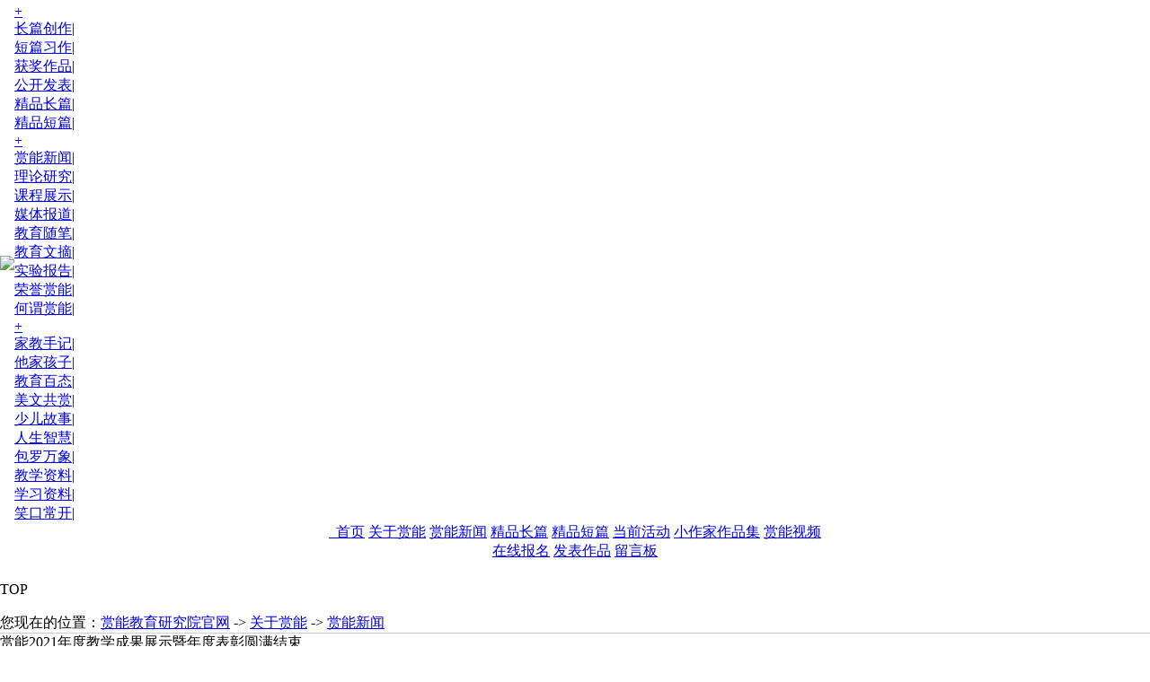

--- FILE ---
content_type: text/html; charset=utf-8
request_url: http://snwlh.com/bencandy.php?fid=112&id=499578
body_size: 12998
content:
<!DOCTYPE html PUBLIC "-//W3C//DTD XHTML 1.0 Transitional//EN" "http://www.w3.org/TR/xhtml1/DTD/xhtml1-transitional.dtd">

<html xmlns="http://www.w3.org/1999/xhtml">

<!--
-->

<head>

<title>赏能2021年度教学成果展示暨年度表彰圆满结束 - 赏能新闻 - 赏能教育研究院官网</title>

<link rel="stylesheet" type="text/css" href="http://snwlh.com/images/v7/cms.css">

<link rel="stylesheet" type="text/css" href="http://snwlh.com/images/school/style.css">

<meta http-equiv="Content-Type" content="text/html; charset=utf8">

<meta name="keywords" content="表彰 展示 ">

<meta name="description" content="2021年12月25/26日，注定是难忘的两天，赏能小作家们用实力为过去的努力画上了圆满的一笔。这一天，我们沉浸诗海，挑战演讲，大展辩才，在知识的海洋中畅游！  2021年转眼就要过去，回首这一年，我们在赏能这个大家庭里相聚成长。小作家们会记得演讲时加速的心跳；记..">

</head>

<SCRIPT LANGUAGE="JavaScript">

//屏蔽可忽略的js脚本错误

function killErr(){

	return true;

}

window.onerror=killErr;

</SCRIPT>

<!--

-->

<SCRIPT LANGUAGE="JavaScript" src="http://snwlh.com/images/default/inc.js"></SCRIPT>

<SCRIPT LANGUAGE="JavaScript" src="http://snwlh.com/images/default/default.js"></SCRIPT>

<SCRIPT LANGUAGE="JavaScript" src="http://snwlh.com/images/default/swfobject.js"></SCRIPT>



<body bgcolor="#FFFFFF" text="#000000" leftmargin="0" topmargin="0">

<SCRIPT LANGUAGE="JavaScript">

<!--//目的是为了做风格方便

document.write('<div style="clear:both;"></div><div class="wrap">');

//-->

</SCRIPT>

<center>

    <div id = "Main">

        <div id = "head">

            <div id = "head_0" >

								<table id="my_loginn" width="100%" border="0" cellspacing="0" cellpadding="0">

								  <tr>

								    <td width="100%" style="padding-left:20px;padding-bottom:4px;line-height:2px;" align="left">

								    <script language="JavaScript" src="http://snwlh.com/do/hack.php?hack=login&job=js&styletype=0"></SCRIPT>			

									<div id="my_time" style ="display:none;">

								    <script language="JavaScript"> 

        						       <!---

        								today=new Date();

        								var today_year = (today.getYear() < 1900) ? (1900 + today.getYear()) : today.getYear();

        								var hours = today.getHours();

        								var minutes = today.getMinutes();

        								var seconds = today.getSeconds();

        								var timeValue = ((hours >24) ? hours -12 :hours); 

        								timeValue += ((minutes < 10) ? ":0" : ":") + minutes;

        								function initArray(){

        								this.length=initArray.arguments.length

        								for(var i=0;i<this.length;i++)

        								this[i+1]=initArray.arguments[i]  }

        								var d=new initArray("星期日","星期一","星期二","星期三","星期四","星期五","星期六"); 

        								document.write(today_year,"年",today.getMonth()+1,"月",today.getDate(),"日",d[today.getDay()+1]," ",timeValue);  

        								//-->

        								</script>

        								&nbsp;&nbsp;&nbsp;&nbsp;											

									</div>

									</td>

								  </tr>

								</table>

            </div>

            <div>

				    <table width="100%" cellpadding="0px" cellspacing="0px"  id = "guide_m_proxy">

				    <tr><td width="329px">

				    <a href = "http://snwlh.com/index.php"> <img src= "http://snwlh.com/images/school/logo.gif"> </img></a></td>

										<td width="100%"><div id="guide_m">



<!--

-->

            <div class="guid_bar" ><div class = "guid_img"> <a href="http://snwlh.com/list.php?fid=113" target="" style="color:;"  alt = "学生作品主页">+</a> </div><div class = "guid_word" width = "100%"><div width = " 100%" style="clear:left;"><div class="submenu"><a href="http://snwlh.com/list.php?fid=136" >长篇创作</a>|</div><div class="submenu"><a href="http://snwlh.com/list.php?fid=137" >短篇习作</a>|</div><div class="submenu"><a href="http://snwlh.com/list.php?fid=138" >获奖作品</a>|</div><div class="submenu"><a href="http://snwlh.com/list.php?fid=139" >公开发表</a>|</div><div class="submenu"><a href="http://www.snwlh.com/do/showsp.php?fid=4&id=24" >精品长篇</a>|</div><div class="submenu"><a href="http://www.snwlh.com/do/showsp.php?fid=6&id=17" >精品短篇</a>|</div></div></div></div><div class="guid_bar" ><div class = "guid_img"> <a href="http://snwlh.com/list.php?fid=111" target="" style="color:;"  alt = "关于赏能主页">+</a> </div><div class = "guid_word" width = "100%"><div width = " 100%" style="clear:left;"><div class="submenu"><a href="http://snwlh.com/list.php?fid=112" >赏能新闻</a>|</div><div class="submenu"><a href="http://snwlh.com/list.php?fid=127" >理论研究</a>|</div><div class="submenu"><a href="http://snwlh.com/list.php?fid=129" >课程展示</a>|</div><div class="submenu"><a href="http://snwlh.com/list.php?fid=128" >媒体报道</a>|</div><div class="submenu"><a href="http://snwlh.com/list.php?fid=130" >教育随笔</a>|</div><div class="submenu"><a href="http://snwlh.com/list.php?fid=131" >教育文摘</a>|</div><div class="submenu"><a href="http://snwlh.com/list.php?fid=133" >实验报告</a>|</div><div class="submenu"><a href="http://www.snwlh.com/list.php?fid=126" >荣誉赏能</a>|</div><div class="submenu"><a href="http://www.snwlh.com/do/showsp.php?fid=4&id=23" >何谓赏能</a>|</div></div></div></div><div class="guid_bar" ><div class = "guid_img"> <a href="http://snwlh.com/list.php?fid=119" target="" style="color:;"  alt = "综合视角主页">+</a> </div><div class = "guid_word" width = "100%"><div width = " 100%" style="clear:left;"><div class="submenu"><a href="http://snwlh.com/list.php?fid=141" >家教手记</a>|</div><div class="submenu"><a href="http://snwlh.com/list.php?fid=156" >他家孩子</a>|</div><div class="submenu"><a href="http://snwlh.com/list.php?fid=142" >教育百态</a>|</div><div class="submenu"><a href="http://snwlh.com/list.php?fid=143" >美文共赏</a>|</div><div class="submenu"><a href="http://snwlh.com/list.php?fid=145" >少儿故事</a>|</div><div class="submenu"><a href="http://snwlh.com/list.php?fid=146" >人生智慧</a>|</div><div class="submenu"><a href="http://snwlh.com/list.php?fid=147" >包罗万象</a>|</div><div class="submenu"><a href="http://snwlh.com/list.php?fid=148" >教学资料</a>|</div><div class="submenu"><a href="http://snwlh.com/list.php?fid=149" >学习资料</a>|</div><div class="submenu"><a href="http://snwlh.com/list.php?fid=144" >笑口常开</a>|</div></div></div></div>

            </div>

            </td></tr></table>

            </div>  

            

            <div id = "menu20150527">

                <div id="menupart1">

                	<a target = "_blank" href="http://snwlh.com/index.php">&nbsp;&nbsp;首页</a>

                	<a  target = "_blank" href="http://snwlh.com/list.php?fid=111">关于赏能</a> 

                	<a  target = "_blank" href="http://snwlh.com/list.php?fid=112">赏能新闻</a>

                    <a  target = "_blank" href="http://snwlh.com/list.php?fid=136&index_levels=1">精品长篇</a>

                    <a  target = "_blank" href="http://snwlh.com/list.php?fid=137&index_levels=1">精品短篇</a>

                    <a  target = "_blank" href="http://snwlh.com/do/showsp.php?id=28">当前活动</a>

                    <a  target = "_blank" href="http://snwlh.com/do/showsp.php?id=30">小作家作品集</a>

                    <a  target = "_blank" href="http://snwlh.com/do/showsp.php?id=35">赏能视频</a></div>

                <div id="menupart2">

                	<a  target = "_blank" href="http://snwlh.com/baoming.htm">在线报名</a>

                	<a  target = "_blank" href="http://snwlh.com/member/index.php?main=post.php?job=postnew">发表作品</a>

                    <a  target = "_blank" href="http://snwlh.com/guestbook/">留言板</a></div>

            </div>          

        </div>	

<!--

-->

<!--

--><!--
--> 
<table width="100%" border="0" cellspacing="0" cellpadding="0">
  <tr> 
    <td style="padding-top:4px;"></td>
  </tr>
</table>
<div class="MainTable MainDivTable">
  <div class="Main"> 
      <table width="100%" border="0" cellspacing="0" cellpadding="0" align="center" class="dragTable" id="view_article">
        <tr> 
          <td class="head"> 
            <h3 class="L"></h3>
            <span class="TAG"><a editurl='http://snwlh.com/do/job.php?job=bencandy&fid=112&id=499578&act=do'>TOP</a></span> 
            <h3 class="R"></h3>
          </td>
        </tr>
        <tr> 
          <td class="middle"> 
                    								<div style="width:100%;text-align:left;border-bottom:1px solid #cccccc;">
								 您现在的位置：<a href="http://snwlh.com/">赏能教育研究院官网</a>  -&gt; <a  href='list.php?fid=111' class='guide_menu'>关于赏能</a> -&gt; <a  href='list.php?fid=112' class='guide_menu'>赏能新闻</a> 
								</div>


            <div class="main_title">赏能2021年度教学成果展示暨年度表彰圆满结束</div>            
            <div class="fit_title"> <img src='http://snwlh.com/images/school/good_ico.gif' border=0><img src='http://snwlh.com/images/school/jian_ico.gif' border=0><img src='http://snwlh.com/images/school/fa_ico.gif' border=0></div>
            <div class="top_about"><a editurl='http://snwlh.com/do/job.php?job=bencandy&fid=112&id=499578&&type=&act=do'>2021-12-26 17:40:13</a>               	
              来源:<a href="" target="_blank"></a> 
              作者:教学部 【<a 
            href="javascript:doZoom(18)">大</a> <a 
            href="javascript:doZoom(14)">中</a> <a 
            href="javascript:doZoom(12)">小</a>】 浏览:<font id="hits">3929</font>次 
              评论:<font id="commnetsnum">2</font>条 
              
              </div>              	
            <table class="content" width="100%" cellspacing="0" cellpadding="0" style='TABLE-LAYOUT: fixed;WORD-WRAP: break-word' align="center">
              <tr> 
                <td align="left" class="content_word" id="read_tpc"><font id="zoom" face="宋体"><span id="post1">
                  <div style="float:left;"></div>
                  <p class="MsoNormal" style="text-indent:2em;">
	<span style="font-size:16px;">2021年12月25/26日，注定是难忘的两天，赏能小作家们用实力为过去的努力画上了圆满的一笔。这一天，我们沉浸诗海，挑战演讲，大展辩才，在知识的海洋中畅游！</span> 
</p>
<p class="MsoNormal" align="justify" style="text-align:justify;">
	<span style="font-size:16px;">&nbsp; 2021年转眼就要过去，回首这一年，我们在赏能这个大家庭里相聚成长。小作家们会记得演讲时加速的心跳；记得创作时笔尖在纸面舞蹈的声音，也记得一起交流作品时灵感的碰撞；还记得挑战古诗文后在群里接龙时的成就感，也会记得街头售书时的彼此支持。</span> 
</p>
<p class="MsoNormal" align="justify" style="text-align:justify;">
	<span style="font-size:16px;">&nbsp; 经过又一年的耕耘，相信每位小作家都有许多收获。活动现场我们</span><span style="font-size:16px;">对2021年度最优秀的赏能小作家们进行表彰，也期待2022年每位小作家能继续自我突破。</span> 
</p>
<p class="MsoNormal" align="justify" style="text-align:center;">
	<span style="font-size:16px;"><img src="http://snwlh.com/upload_files/other/image/20211226/20211226212528_43299.jpg" alt="" /><br />
</span> 
</p>
<p class="MsoNormal" align="justify" style="text-align:center;">
	<span style="font-size:16px;"><img src="http://snwlh.com/upload_files/other/image/20211226/20211226213328_67867.jpg" alt="" /><br />
</span> 
</p>
<p class="MsoNormal" align="justify" style="text-align:center;">
	<span style="font-size:12px;">周六上午诗词专场中高级班小作家和初级班小作家合影</span> 
</p>
<p class="MsoNormal" align="justify" style="text-align:center;">
	<span style="font-size:12px;"><br />
</span> 
</p>
<p class="MsoNormal" align="justify" style="margin-left:0pt;text-align:justify;">
	<span style="font-size:16px;">&nbsp; 活动共分三场，周六上午为<strong>诗词专场</strong>，周六下午为演讲专场，周日上午为思辨专场。</span> 
</p>
<p class="MsoNormal" align="justify" style="text-align:justify;">
	<span style="font-size:16px;">&nbsp; 第一个令是颜色 ，第二个令是山，第三个令是风 。最后，通过挑战圆周率中的数字来进行总令主的角逐，最终，朱洪恺胜出！</span> 
</p>
<p class="MsoNormal" align="justify" style="text-align:justify;">
	<span style="font-size:16px;">诗词场，古诗接龙中产生了“龙王”，古诗点背中产生了诗仙。</span> 
</p>
<p class="MsoNormal">
	颁奖过后，精彩的抽奖环节可是少不了的。有人竟连续两次被抽中。太幸运了！
</p>
<p class="MsoNormal">
	<br />
</p>
<p class="MsoNormal" style="text-align:center;">
	<img src="http://snwlh.com/upload_files/other/image/20211226/20211226212307_87299.jpg" alt="" /> 
</p>
<p class="MsoNormal" style="text-align:center;">
	周<span style="font-size:14px;">六上午第一批幸运儿</span> 
</p>
<p class="MsoNormal" style="text-align:center;">
	<span style="font-size:14px;"><br />
</span> 
</p>
<p class="MsoNormal" style="text-align:center;">
	<img src="/upload_files/other/image/20211226/20211226180140_50819.jpg" alt="" /> 
</p>
<p class="MsoNormal" style="text-align:center;">
	<span style="font-size:14px;">周日上午第一轮幸运儿，有位抽奖嘉宾竟抽到了自己</span> 
</p>
<p class="MsoNormal">
	<br />
</p>
<p class="MsoNormal" style="margin-left:24pt;">
	<span style="font-size:16px;">&nbsp; 周六下午<strong>演讲专场</strong>分即兴演讲、主题演讲和竞选演讲。在演讲开展前，志愿者总负责张欣雨已将所有抽奖奖品 获奖者奖品准备妥当，就等着演讲者上场了。</span> 
</p>
<p class="MsoNormal" style="text-align:center;margin-left:24pt;">
	<span style="font-size:16px;"><img src="/upload_files/other/image/20211226/20211226213430_56347.jpg" alt="" /><br />
</span> 
</p>
<p class="MsoNormal" style="margin-left:24pt;">
	<span style="font-size:16px;">&nbsp; 即兴演讲中，胜出的是《皮皮鲁和哈里波特》，演讲者丁海峰，主题演讲中，《追梦》获得最高票，演讲者蔡攸同还为有梦想的大小朋友送去了绘本，竞选演讲中，得票最高的是《我要竞选文艺委》，陈泓宇用街舞收获收获不少掌声。</span> 
</p>
<p class="MsoNormal" style="margin-left:24pt;">
	<img src="/upload_files/other/image/20211226/20211226211923_36301.jpg" alt="" /> 
</p>
<p class="MsoNormal" style="text-align:center;margin-left:24pt;">
	<span style="font-size:12px;">演讲者和急智主持人挑战者</span> 
</p>
<p class="MsoNormal" style="text-align:center;margin-left:24pt;">
	<span style="font-size:12px;"><br />
</span> 
</p>
<p class="MsoNormal" style="text-align:center;margin-left:24pt;">
	<span style="font-size:12px;"><br />
</span> 
</p>
<p class="MsoNormal" style="margin-left:24pt;">
	<img src="/upload_files/other/image/20211226/20211226212054_58092.jpg" alt="" /> 
</p>
<p class="MsoNormal" style="text-align:center;margin-left:24pt;">
	小作家们勇敢自信的背后，是因为背后有勇气十足的妈妈们，一起接受即兴演讲
</p>
<p class="MsoNormal" style="text-align:center;margin-left:24pt;">
	<img src="/upload_files/other/image/20211226/20211226220013_83519.jpg" alt="" /> 
</p>
<p class="MsoNormal" style="text-align:center;margin-left:24pt;">
	每位演讲者演讲题目和得票
</p>
<p class="MsoNormal" style="text-align:center;margin-left:24pt;">
	<img src="http://snwlh.com/upload_files/other/image/20211226/20211226213537_33658.jpg" alt="" /> 
</p>
<p class="MsoNormal" style="text-align:center;margin-left:24pt;">
	<br />
</p>
<p class="MsoNormal" style="text-align:center;margin-left:24pt;">
	两位连续参加诗词场和演讲场的妈妈们点评上下午小作家们的表现
</p>
<p class="MsoNormal" style="margin-left:24pt;">
	<span style="font-size:16px;">&nbsp; 周日上午，<strong>思辨专场</strong>。一场考验逻辑思辨的现场辩论和考验小作家们综合积累的一站到底拉开序幕。</span> 
</p>
<p class="MsoNormal" style="margin-left:24pt;">
	<span style="font-size:16px;">&nbsp; 辩题：顺境/逆境更易于成才</span><br />
<span style="font-size:16px;">正方辩手：樊伊宁 吴俊辉&nbsp; 程煜琦&nbsp; 陆亚泽（队长）</span><br />
<span style="font-size:16px;">反方辩手：招博航 朱洪恺&nbsp;&nbsp;葛天艺 &nbsp;蒋明轩（队长）</span> 
</p>
<p class="MsoNormal" style="margin-left:24pt;">
	<span style="font-size:16px;">&nbsp; 双方实力相当，每位辩手各有特色，自信发言，现场应变能力强，做到了随时反驳，让台下听众感受到了辩论的魅力。经过一轮激烈交锋后，反方获胜，最佳辩手为反方辩手。正方辩手在自由辩论阶段团队配合紧密，体现了很好的团队意识。反方有理有据，一一反驳。总体而言，这场辩论体现了优秀小作家们沉稳自信，博学善思的深厚根基。</span> 
</p>
<p class="MsoNormal" style="text-align:center;margin-left:24pt;">
	<img src="/upload_files/other/image/20211226/20211226175912_72832.jpg" alt="" /> 
</p>
<p class="MsoNormal" style="margin-left:24pt;">
	<span style="font-size:16px;">&nbsp;&nbsp;</span> 
</p>
<p class="MsoNormal" style="text-align:center;margin-left:24pt;">
	<br />
</p>
<p class="MsoNormal" style="text-align:center;margin-left:24pt;">
	<span style="font-size:16px;"><img src="/upload_files/other/image/20211226/20211226180052_66421.jpg" alt="" /><br />
</span> 
</p>
<p class="MsoNormal" style="text-align:center;margin-left:24pt;">
	<span style="font-size:10px;">最佳辩手葛天艺为正方辩手送去橘子润润嘴</span> 
</p>
<p class="MsoNormal" style="text-align:center;margin-left:24pt;">
	<span style="font-size:16px;"><img src="/upload_files/other/image/20211226/20211226214428_19765.jpg" alt="" /><br />
</span> 
</p>
<p class="MsoNormal" style="text-align:center;margin-left:24pt;">
	<span style="font-size:10px;">整个会场沉浸在辩手们的热烈辩论中</span> 
</p>
<p class="MsoNormal" style="margin-left:24pt;">
	<span style="font-size:16px;">&nbsp; 下面附上2021年度优秀小作家获奖名单，期待2022年有人继续上榜！</span> 
</p>
<p class="MsoNormal" style="margin-left:24pt;">
	<br />
</p>
<p class="MsoNormal" style="margin-left:24pt;text-indent:2em;">
	<br />
</p>
<p class="MsoNormal" style="margin-left:24pt;text-indent:2em;">
	<img src="/upload_files/other/image/20211226/20211226174852_26923.jpg" alt="" /> 
</p>
<p class="MsoNormal" style="margin-left:24pt;text-indent:2em;">
	<img src="/upload_files/other/image/20211226/20211226211702_52982.jpg" alt="" /> 
</p>
<p class="MsoNormal" style="text-align:center;margin-left:24pt;text-indent:2em;">
	两位大天使荣获《孟子》一书
</p>
<p class="MsoNormal" style="text-align:center;text-indent:2em;">
	<img src="/upload_files/other/image/20211226/20211226211840_15966.jpg" alt="" /> 
</p>
<p class="MsoNormal" style="text-align:center;text-indent:2em;">
	<span style="font-size:10px;">有爱的一家三口，妈妈为周六上午60位小作家每人做了一个纸杯蛋糕</span>
</p>
<p class="MsoNormal" style="margin-left:24pt;">
	<span style="font-size:16px;"><img src="http://snwlh.com/upload_files/other/image/20211226/20211226180412_13079.jpg" alt="" /></span> 
</p>
<p class="MsoNormal" style="margin-left:24pt;text-align:center;">
	<span style="font-size:16px;"><span style="font-size:9px;">热情的爸妈们为小娃们记录精彩</span></span> 
</p>
<p class="MsoNormal" style="text-align:left;margin-left:24pt;">
	<span style="font-size:16px;"><span style="font-size:9px;"><span style="font-size:16px;">&nbsp; &nbsp;三场展示，各有侧重，不论是诗词积累还是演讲表达，亦或思辨才能，都是赏能常规课堂的缩影，每位小作家都有各自擅长，台上的小作家展示时，台下志愿者们统筹规划，有人服务两场活动，有人服务三场，在此，一并感谢所有志愿者们付出的辛勤劳动，感谢每场活动中为小作家们拍摄照片和视频的爸妈们！</span><br />
</span></span>
</p>
<p class="MsoNormal" style="text-align:left;margin-left:24pt;">
	<span style="font-size:16px;"><span style="font-size:9px;"><br />
</span></span>
</p>
<br />
<p>
	<br />
</p>
<p class="MsoNormal" style="text-align:center;text-indent:2em;">
	<span style="font-size:10px;"><br />
</span> 
</p></span></font></td>
              </tr>
            </table>
            <!--//投票-->
            <table width="98%" border="0" cellspacing="0" cellpadding="0" style='TABLE-LAYOUT: fixed;WORD-WRAP: break-word;' align="center">
              <tr> 
                <td colspan="2" align="center">
                  
				  
				  
                    <table width="74" border="0" cellspacing="0" cellpadding="0" height="71" class="Digg">
					<tr> 
                      <td class="left"></td>
                      <td valign="top" class="center"> 
                        <div class="number" id="DiggNum_499578">70</div>
                        <div class="title" id="DiggDo_499578"><A HREF="http://snwlh.com/do/job.php?job=digg&type=vote&id=499578" target="DiggIframe_499578">顶一下</A></div>
                        <div style="display:none;"><iframe src="http://snwlh.com/do/job.php?job=digg&type=getnum&id=499578" width=0 height=0 name="DiggIframe_499578" id="DiggIframe_499578"></iframe></div>
                      </td>
                      <td class="right"></td>
                    </tr></table>
                    
                  
				  
				  
                  
                    <table border="0" cellspacing="25" cellpadding="15">
                    <tr> 
                      <td class="article_heart" align="left">您看到此篇文章时的感受是： <br>
                        <SCRIPT LANGUAGE="JavaScript">
<!--
document.write('<div id="article_heart"></div>');
document.write('<div style="display:none;"><iframe name="iframe_article_heart" id="iframe_article_heart" src="http://snwlh.com/do/job.php?job=heart&id=499578" width=0 height=0></iframe></div>');
document.write('<SCRIPT LANGUAGE="JavaScript" src="http://snwlh.com/images/default/cookie.js"><\/SCRIPT>');
function vote_heart(vt){
	if(getCookie('heart__'+'499578')){
		alert('^_^,你不是表过态了嘛?');
		return ;
	}
	setCookie('heart__'+'499578',1);
	window.open("http://snwlh.com/do/job.php?job=heart&id=499578&type=vote&Vtitle="+vt,"iframe_article_heart");
}
//-->
</SCRIPT>
                      </td>
                    </tr> </table>
                    
                 
                  <table width="99%" border="0" cellspacing="0" cellpadding="0" align="center" class="tag_username">
                    <tr> 
                      <td width="30%" align="left" class="Tags">Tags：<A HREF='http://snwlh.com/do/search.php?type=keyword&keyword=%E8%A1%A8%E5%BD%B0' target=_blank>表彰</A> <A HREF='http://snwlh.com/do/search.php?type=keyword&keyword=%E5%B1%95%E7%A4%BA' target=_blank>展示</A> <A HREF='http://snwlh.com/do/search.php?type=keyword&keyword=' target=_blank></A></td>
                      <td align="right" width="70%"><span style="color:#666666;"> 最后更新时间： 2021年12月26日22时07分35秒    &nbsp;&nbsp;</span> 责任编辑1：<a href="http://snwlh.com/member/homepage.php?uid=1390" target="_blank">教学部</a>
					  责任编辑2：<a href="http://snwlh.com/member/homepage.php?uid=" target="_blank"></a></td>
                    </tr>
                  </table>
                </td>
              </tr>
              <tr> 
                <td colspan="2" align="center" class="page" height="25"></td>
              </tr>
              <tr align="right"> 
                <td colspan="2" height="25"  > 
                  <SCRIPT LANGUAGE="JavaScript" src="http://snwlh.com/images/default/bencandy.js"></SCRIPT>
                  【<a 
            href="javascript:doZoom(18)">大</a> <a 
            href="javascript:doZoom(14)">中</a> <a 
            href="javascript:doZoom(12)">小</a>】【<a 
            href="javascript:doPrint()">打印</a>】 
                  <input type=hidden value=1 name="h1" id="h1">
                  【<a href="javascript:ft(1)" id="Maiweb1">繁体</a>】【<a href="http://snwlh.com/member/post.php?job=postnew&fid=112" target=_blank>投稿</a>】【<a href="http://snwlh.com/do/job.php?job=collect&fid=112&id=499578">收藏</a>】 
                  【<a href="http://snwlh.com/do/job.php?job=recommend&fid=112&id=499578" target=_blank>推荐</a>】【<a href="http://snwlh.com/do/job.php?job=report&fid=112&id=499578" target=_blank>举报</a>】【<a href="http://snwlh.com/do/comment.php?fid=112&id=499578" target=_blank>评论</a>】 
                  【<a 
            href="javascript:window.close()">关闭</a>】 【<a 
            href="javascript:window.close()"></a><a 
            href="#">返回顶部</a>】</td>
              </tr>
              <tr>
              <td colspan="2" style="text-align:right">
              <div>
              <div style="float:right">
<a title="分享到腾讯微博" href="javascript:void(0);" onclick="window.open('http://v.t.qq.com/share/share.php?title='+encodeURI(document.title)+'&url='+encodeURIComponent(document.location.href)+'&appkey='+encodeURI()+'&site='+document.location.host);return false;" target="_blank"><img src="http://snwlh.com/images/icons/ico_qq_t.png" /></a>

              <a href="javascript:void(0);" onclick="window.open('http://sns.qzone.qq.com/cgi-bin/qzshare/cgi_qzshare_onekey?url='+encodeURIComponent(document.location.href));return false;" title="分享到QQ空间"><img src="http://snwlh.com/images/icons/ico_Qzone.gif" alt="分享到QQ空间" /></a>
<a title="转发至人人网" href="javascript:void(0);" onclick="window.open('http://share.renren.com/share/buttonshare.do?link='+encodeURIComponent(document.location.href)+'&title='+encodeURI(document.title));return false;" target="_blank"><img src="http://snwlh.com/images/icons/ico_renren.gif" /></a>
<a title="转发至新浪微博" href="javascript:void(0);" onclick="window.open('http://v.t.sina.com.cn/share/share.php?appkey='+encodeURI()+'&url='+encodeURIComponent(document.location.href)+'&title='+encodeURI(document.title));return false;" target="_blank"><img src="http://snwlh.com/images/icons/ico_sina.gif" /></a>



<a title="分享到MOP" href="javascript:void(0);" onclick="window.open('http://tt.mop.com/share/shareV.jsp?title='+encodeURIComponent(document.title)+'&pageUrl='+encodeURIComponent(document.location.href));return false;" target="_blank"><img src="http://snwlh.com/images/icons/ico_mop.gif" /></a>



<a title="分享到腾讯朋友" href="javascript:void(0);" onclick="window.open('http://sns.qzone.qq.com/cgi-bin/qzshare/cgi_qzshare_onekey?to=pengyou&url='+encodeURIComponent(document.location.href)+'&title='+encodeURI(document.title));return false;" target="_blank"><img src="http://snwlh.com/images/icons/ico_pengyou.png" /></a>



<a title="分享到MSN" href="javascript:void(0);" onclick="window.open('http://profile.live.com/badge/?url='+encodeURIComponent(document.location.href)+'&Title='+encodeURI(document.title));return false;" target="_blank"><img src="http://snwlh.com/images/icons/ico_msn.png" /></a>



<a title="推荐到豆瓣" href="javascript:void(0);" onclick="window.open('http://www.douban.com/recommend/?url='+encodeURIComponent(document.location.href)+'&title='+encodeURI(document.title));return false;" target="_blank"><img src="http://snwlh.com/images/icons/ico_dou_16x16.png" /></a>






<a title="转发至开心网" href="javascript:void(0);" onclick="window.open('http://www.kaixin001.com/repaste/share.php?rurl='+encodeURIComponent(document.location.href)+'&rcontent='+encodeURIComponent(document.location.href)+'&rtitle='+encodeURI(document.title));return false;" target="_blank"><img  src="http://snwlh.com/images/icons/ico_kaixin.gif" /></a>



<a title="转发至飞信空间" href="javascript:void(0);" onclick="window.open('http://space.fetion.com.cn/api/share?url='+encodeURIComponent(document.location.href)+'&title='+encodeURI(document.title));return false;" target="_blank"><img src="http://snwlh.com/images/icons/feixin_14px.png" /></a>




<a title="分享到淘江湖" href="javascript:void(0);" onclick="window.open('http://share.jianghu.taobao.com/share/addShare.htm?url='+encodeURIComponent(document.location.href)+'&tracelog='+encodeURI(document.location.host));return false;" target="_blank"><img src="http://snwlh.com/images/icons/ico_tao.png" /></a>


<a title="转发至139说客" href="javascript:void(0);" onclick="window.open('http://www.139.com/share/share.php?url='+encodeURIComponent(document.location.href)+'&title='+encodeURI(document.title));return false;" target="_blank"><img src="http://snwlh.com/images/icons/ico_139.gif" /></a>


<a title="分享到i贴吧" href="javascript:void(0);" onclick="window.open('http://tieba.baidu.com/i/sys/share?title='+encodeURI(document.title)+'&link='+encodeURIComponent(document.location.href));return false;" target="_blank"><img src="http://snwlh.com/images/icons/ico_baidu_16x16.png" /></a>


<a title="分享到天涯" href="javascript:void(0);" onclick="window.open('http://www.tianya.cn/new/share/compose.asp?itemtype=tech&strTitle='+encodeURI(document.title)+'&strFlashPageURL='+encodeURIComponent(document.location.href));return false;" target="_blank"><img src="http://snwlh.com/images/icons/ico_tianya.png" /></a>


<a title="分享到网易微博" href="javascript:void(0);" onclick="window.open('http://t.163.com/article/user/checkLogin.do?link='+encodeURIComponent(document.location.href)+'&info='+encodeURI(document.title)+ ' ' + encodeURIComponent(document.location.href)) ;return false;" target="_blank"><img src="http://snwlh.com/images/icons/ico_163_16.gif" /></a>

<a title="分享到百度空间" href="javascript:void(0);" onclick="window.open('http://apps.hi.baidu.com/share/?title='+encodeURI(document.title)+'&url='+encodeURIComponent(document.location.href));return false;" target="_blank"><img src="http://snwlh.com/images/icons/ico_baidu.gif" /></a>


<a title="分享到51" href="javascript:void(0);" onclick="window.open('http://share.51.com/share/share.php?type=8&title='+encodeURI(document.title)+'&vaddr='+encodeURIComponent(document.location.href));return false;" target="_blank"><img src="http://snwlh.com/images/icons/ico_51.gif" /></a>


<a title="分享到搜狐微博" href="javascript:void(0);" onclick="window.open('http://t.sohu.com/third/post.jsp?&url='+encodeURIComponent(document.location.href)+'&title='+encodeURI(document.title)+'&content=utf-8');return false" target="_blank"><img src="http://snwlh.com/images/icons/ico_souhu.gif" /></a>
              </div>
              <div style="float:right; font-size:14px">分享到:&nbsp;</div>
              </div>
              </td>
              </tr>
              <tr class="nextpage"> 
                <td width="50%" align="left"><a href="bencandy.php?fid=112&id=503555" onclick="">上一篇</a>：<a href="bencandy.php?fid=112&id=503555" onclick="" title="赏能初级班课程总结（2023秋）">赏能初级班课程总结（2023秋）..</a></td>
                <td width="50%" align="right" height="25"><a href="bencandy.php?fid=112&id=499343" onclick="">下一篇</a>：<a href="bencandy.php?fid=112&id=499343" onclick="" title="赏能2021年秋学期户外课（第二场）">赏能2021年秋学期户外课（第二场）..</a></td>
              </tr>
            </table>
          </td>
        </tr>
        <tr> 
          <td class="foot"> 
            <h3 class="L"></h3>
            <h3 class="R"></h3>
          </td>
        </tr>
      </table>
      <table width="100%" border="0" cellspacing="0" cellpadding="0" align="center" class="dragTable" id="view_article_bbs">
        
      </table>
      <!--
--> 
<table width="100%" border="0" cellspacing="0" cellpadding="0" class="dragTable" id="commentTable">
  <tr> 
    <td class="head"> 
      <h3 class="L"></h3>
      <span class="TAG">评论</span> 
      <h3 class="R"></h3>
    </td>
  </tr>
  <tr> 
    <td class="middle" style= "text-align:left;"> 
<SCRIPT LANGUAGE="JavaScript">
<!--
document.write('<span id="comment_show"><img alt="内容加载中,请稍候..." src="http://snwlh.com/images/default/ico_loading3.gif"></span>');
document.write('<div style="display:none;"><iframe src="http://snwlh.com/do/comment_ajax.php?fid=112&aid=499578&iframeID=comment_show" width=0 height=0 name="comment_show"></iframe></div>');
//-->
</SCRIPT>
      <table width="100%" border="0" cellspacing="0" cellpadding="0">
	  <form name="form_comment" id="form_comment" method="post" target="comment_show" action="http://snwlh.com/do/comment_ajax.php?fid=112&aid=499578&iframeID=comment_show">
        
		<tr style="display:" id="comment_username_tr"> 
          <td width="16%"><span class="L">帐　　号:</span></td>
            <td width="84%"><span class="R"> 
              <input type="text" name="username" id="comment_username" size="12">
              密码:
              <input type="password" name="password" id="comment_password" size="12">
              (<a href="http://snwlh.com/do/reg.php" target="_blank"><u>新用户注册</u></a>)</span></td>
        </tr>
        
        <tr style="display:none;" id="comment_yzimg_tr"> 
          <td width="16%"><span class="L">验 证 码:</span></td>
          <td width="84%"> 
              <input id="yzImgNum" type="text" name="yzimg" size="8">
            
         <SCRIPT LANGUAGE="JavaScript">
<!--
document.write('<img border="0" id="yz_Img" name="imageField" onclick="this.src=this.src+Math.random();" src="http://snwlh.com/do/yzimg.php?'+Math.random()+'">');
//-->
</SCRIPT> </td>
        </tr>
 
        <tr> 
          <td width="16%"><span class="L">表　　情:</span></td>
          <td width="84%"> 
            <style type="text/css">
<!--
.selected {filter:Alpha(opacity=100);border:1px solid #FF9900}
.unselected {filter:Alpha(opacity=50);border:1px solid #EDF8DD}
-->
</style>
<SCRIPT LANGUAGE="JavaScript">
 <!--
 var prevIcon;
function icon(num){
num.className="selected";
if(typeof(prevIcon)!="undefined"){
prevIcon.className="unselected";
}else{
document.all.firstface.className="unselected";
}
if(num.className=="unselected"){
num.className="selected";
}
prevIcon=num;
document.getElementById("commentface").value=num.childNodes(0).id ;
}
 //-->
 </SCRIPT>
            <table border=0 cellspacing=0 cellpadding=0>
              <tr> 
                <td class="selected" onClick="icon(this)" id="firstface" style="cursor:hand"><img src="http://snwlh.com/images/default/faceicon/1.gif" width="20" height="20" id="1"></td>
                
                <td class="unselected" onClick="icon(this)" style="cursor:hand"><img src="http://snwlh.com/images/default/faceicon/2.gif" width="20" height="20" id="2"></td>
                
                <td class="unselected" onClick="icon(this)" style="cursor:hand"><img src="http://snwlh.com/images/default/faceicon/3.gif" width="20" height="20" id="3"></td>
                
                <td class="unselected" onClick="icon(this)" style="cursor:hand"><img src="http://snwlh.com/images/default/faceicon/4.gif" width="20" height="20" id="4"></td>
                
                <td class="unselected" onClick="icon(this)" style="cursor:hand"><img src="http://snwlh.com/images/default/faceicon/5.gif" width="20" height="20" id="5"></td>
                
                <td class="unselected" onClick="icon(this)" style="cursor:hand"><img src="http://snwlh.com/images/default/faceicon/6.gif" width="20" height="20" id="6"></td>
                
                <td class="unselected" onClick="icon(this)" style="cursor:hand"><img src="http://snwlh.com/images/default/faceicon/7.gif" width="20" height="20" id="7"></td>
                
                <td class="unselected" onClick="icon(this)" style="cursor:hand"><img src="http://snwlh.com/images/default/faceicon/8.gif" width="20" height="20" id="8"></td>
                
                <td class="unselected" onClick="icon(this)" style="cursor:hand"><img src="http://snwlh.com/images/default/faceicon/9.gif" width="20" height="20" id="9"></td>
                
                <td class="unselected" onClick="icon(this)" style="cursor:hand"><img src="http://snwlh.com/images/default/faceicon/10.gif" width="20" height="20" id="10"></td>
                
                <td class="unselected" onClick="icon(this)" style="cursor:hand"><img src="http://snwlh.com/images/default/faceicon/11.gif" width="20" height="20" id="11"></td>
                
                <td class="unselected" onClick="icon(this)" style="cursor:hand"><img src="http://snwlh.com/images/default/faceicon/12.gif" width="20" height="20" id="12"></td>
                
                <td class="unselected" onClick="icon(this)" style="cursor:hand"><img src="http://snwlh.com/images/default/faceicon/13.gif" width="20" height="20" id="13"></td>
                
                <td class="unselected" onClick="icon(this)" style="cursor:hand"><img src="http://snwlh.com/images/default/faceicon/14.gif" width="20" height="20" id="14"></td>
                
                <td align="center" valign="top"> 
                  <input name="commentface" type="hidden" value="1">
                </td>
              </tr>
            </table>
          </td>
        </tr>
        <tr> 
          <td width="16%"><span class="L">内　　容:</span></td>
          <td width="84%"><span class="R"> 
              <textarea name="content" cols="50" rows="5" id="comment_content" onKeyDown="quickpost(event)"></textarea>
            </span></td>
        </tr>
        <tr> 
          <td width="16%"> 
<script language="JavaScript">
<!--
cnt = 0;
function quickpost(event){
	if((event.ctrlKey && event.keyCode == 13)||(event.altKey && event.keyCode == 83)){
		cnt++;
		if (cnt==1){
			post_comment();
		}else{
			alert('内容正在提交...');
		}
	}	
}
function post_comment(){
	if(document.getElementById("comment_yzimg_tr").style.display==''){
		if(document.getElementById("yzImgNum").value==''){
			alert('验证码不能为空!');
			return false;
		}
	}
	if(document.getElementById("comment_content").value==''){
		alert('内容不能为空!');
		return false;
	}
	document.getElementById("form_comment").submit();
	document.getElementById("comment_content").value='';
	if(document.getElementById("yzImgNum")!=null){
		document.getElementById("yzImgNum").value='';
		document.getElementById("yz_Img").src="http://snwlh.com/do/yzimg.php?"+Math.random();;
	}
	limitTime=parseInt('5');
	limitComment();
	
}
//-->
</script>
          </td>
            <td width="84%"><span class="R"> 
              <input type="button" id="comment_submit" onclick="post_comment()" name="Submit" value="提交" class="button">
              <input type="hidden" name="action" value="post">
              </span></td>
        </tr></form>
      </table>

    </td>
  </tr>
  <tr> 
    <td class="foot"> 
      <h3 class="L"></h3>
      <h3 class="R"></h3>
    </td>
  </tr>
</table>


    </div>
    <div class="Side"> 
      <table width="100%" border="0" cellspacing="0" cellpadding="0" class="dragTable" id="sonSortName">
        <tr> 
          <td class="head" height="19"> 
            <h3 class="L"></h3>
            <span class="TAG">相关栏目</span> 
            <h3 class="R"></h3>
          </td>
        </tr>
        <tr> 
          <td class="middle" align="left"> 
            <table width="98%" border="0"    cellspacing="5" cellpadding="5" align="center" style="margin:4px 0 4px 0;">
<!--
-->
<tr>

    <td><div style="margin:3px;background:#eee;border:1px solid #ccc;line-height:25px;text-align:center;"><a style="font-size:14px;" href="list.php?fid=112">赏能新闻</a></div></td>
  
    <td><div style="margin:3px;background:#eee;border:1px solid #ccc;line-height:25px;text-align:center;"><a style="font-size:14px;" href="list.php?fid=126">荣誉赏能</a></div></td>
  
  </tr>

<tr>

    <td><div style="margin:3px;background:#eee;border:1px solid #ccc;line-height:25px;text-align:center;"><a style="font-size:14px;" href="list.php?fid=127">理论研究</a></div></td>
  
    <td><div style="margin:3px;background:#eee;border:1px solid #ccc;line-height:25px;text-align:center;"><a style="font-size:14px;" href="list.php?fid=128">媒体报道</a></div></td>
  
  </tr>

<tr>

    <td><div style="margin:3px;background:#eee;border:1px solid #ccc;line-height:25px;text-align:center;"><a style="font-size:14px;" href="list.php?fid=129">课程展示</a></div></td>
  
    <td><div style="margin:3px;background:#eee;border:1px solid #ccc;line-height:25px;text-align:center;"><a style="font-size:14px;" href="list.php?fid=130">教育随笔</a></div></td>
  
  </tr>

<tr>

    <td><div style="margin:3px;background:#eee;border:1px solid #ccc;line-height:25px;text-align:center;"><a style="font-size:14px;" href="list.php?fid=131">教育文摘</a></div></td>
  
    <td><div style="margin:3px;background:#eee;border:1px solid #ccc;line-height:25px;text-align:center;"><a style="font-size:14px;" href="list.php?fid=132">合作学校</a></div></td>
  
  </tr>

<tr>

    <td><div style="margin:3px;background:#eee;border:1px solid #ccc;line-height:25px;text-align:center;"><a style="font-size:14px;" href="list.php?fid=133">赏能实验报告</a></div></td>
  
  </tr>

</table> </td>
        </tr>
        <tr> 
          <td class="foot"> 
            <h3 class="L"></h3>
            <h3 class="R"></h3>
          </td>
        </tr>
      </table>
      <table width="100%" border="0" cellspacing="0" cellpadding="0" >
        <tr> 
          <td style="padding-top:6px;" align="right"></td>
        </tr>
      </table>
      <table width="100%" border="0" cellspacing="0" cellpadding="0" class="dragTable">
        <tr> 
          <td class="head"> 
            <h3 class="L"></h3>
            <span class="TAG">最新文章</span> 
            <h3 class="R"></h3>
          </td>
        </tr>
        <tr> 
          <td class="middle" align="left">

<SCRIPT LANGUAGE="JavaScript">
<!--
document.write('<span id="article_Newtopic"><img alt="内容加载中,请稍候..." src="http://snwlh.com/images/default/ico_loading3.gif"></span>');
document.write('<div style="display:none;"><iframe src="http://snwlh.com/do/jsarticle.php?fid=112&type=new&rows=7&leng=26&iframeID=article_Newtopic" width=0 height=0></iframe></div>');
//-->
</SCRIPT>

          </td>
        </tr>
        <tr> 
          <td class="foot"> 
            <h3 class="L"></h3>
            <h3 class="R"></h3>
          </td>
        </tr>
      </table>
      <table id="ListShowPic" width="100%" border="0" cellspacing="0" cellpadding="0" class="dragTable">
        <tr> 
          <td class="head"> 
            <h3 class="L"></h3>
            <span class="TAG">图片主题</span> 
            <h3 class="R"></h3>
          </td>
        </tr>
        <tr> 
          <td class="middle" align="left"> 

<SCRIPT LANGUAGE="JavaScript">
<!--
document.write('<span id="article_Pictopic"><img alt="内容加载中,请稍候..." src="http://snwlh.com/images/default/ico_loading3.gif"></span>');
document.write('<div style="display:none;"><iframe src="http://snwlh.com/do/jsarticle.php?fid=112&type=pic&rows=4&leng=13&iframeID=article_Pictopic" width=0 height=0></iframe></div>');
//-->
</SCRIPT>


          </td>
        </tr>
        <tr> 
          <td class="foot"> 
            <h3 class="L"></h3>
            <h3 class="R"></h3>
          </td>
        </tr>
      </table>
      <table width="100%" border="0" cellspacing="0" cellpadding="0" class="dragTable">
        <tr> 
          <td class="head"> 
            <h3 class="L"></h3>
            <span class="TAG">热门文章</span> 
            <h3 class="R"></h3>
          </td>
        </tr>
        <tr> 
          <td class="middle" align="left"> 

<script language="JavaScript">
<!--
document.write('<div id="article_Hottopic"><img alt="内容加载中,请稍候..." src="http://snwlh.com/images/default/ico_loading3.gif"></div>');
document.write('<div style="display:none;"><iframe src="http://snwlh.com/do/jsarticle.php?fid=112&type=hot&rows=7&leng=26&iframeID=article_Hottopic" width=0 height=0></iframe></div>');
//-->
</script>

          </td>
        </tr>
        <tr> 
          <td class="foot"> 
            <h3 class="L"></h3>
            <h3 class="R"></h3>
          </td>
        </tr>
      </table>
      <table width="100%" border="0" cellspacing="0" cellpadding="0" class="dragTable">
        <tr> 
          <td class="head"> 
            <h3 class="L"></h3>
            <span class="TAG">推荐文章</span> 
            <h3 class="R"></h3>
          </td>
        </tr>
        <tr> 
          <td class="middle" align="left"> 

<script language="JavaScript">
<!--
document.write('<div id="article_Comtopic"><img alt="内容加载中,请稍候..." src="http://snwlh.com/images/default/ico_loading3.gif"></div>');
document.write('<div style="display:none;"><iframe src="http://snwlh.com/do/jsarticle.php?fid=112&type=com&rows=7&leng=26&iframeID=article_Comtopic" width=0 height=0></iframe></div>');
//-->
</script>

          </td>
        </tr>
        <tr> 
          <td class="foot"> 
            <h3 class="L"></h3>
            <h3 class="R"></h3>
          </td>
        </tr>
      </table>
      <table width="100%" border="0" cellspacing="0" cellpadding="0" class="dragTable">
        <tr> 
          <td class="head"> 
            <h3 class="L"></h3>
            <span class="TAG">相关文章</span> 
            <h3 class="R"></h3>
          </td>
        </tr>
        <tr> 
          <td class="middle" align="left"> 


<SCRIPT LANGUAGE="JavaScript">
<!--
document.write('<span id="article_Liketopic"><img alt="内容加载中,请稍候..." src="http://snwlh.com/images/default/ico_loading3.gif"></span>');
document.write('<div style="display:none;"><iframe src="http://snwlh.com/do/jsarticle.php?fid=112&type=like&id=499578&rows=7&leng=26&iframeID=article_Liketopic" width=0 height=0></iframe></div>');
//-->
</SCRIPT>



          </td>
        </tr>
        <tr> 
          <td class="foot"> 
            <h3 class="L"></h3>
            <h3 class="R"></h3>
          </td>
        </tr>
      </table>
	  </div>
    </div>
<div class="cleardiv"></div>

<!--
-->
<SCRIPT LANGUAGE="JavaScript">
<!--
clickEdit.init();
//-->
</SCRIPT>
        <div id = "bottom">
            <div id = "friendlink_h">

                            <table cellpadding="0" cellspacing="0" border="0"><tr><td width="9px"><img src = "http://snwlh.com/images/school/new_left.gif" /></td>
                            <td width="100%">友情链接</td>
                            <td width="9px"><img src = "http://snwlh.com/images/school/new_right.gif" /></td></table>
								
            </div>                       
            <div id = "friendlink_c">
<div style="margin-top:10px;">
                  

            <table width="99%" border="0" cellspacing="4" cellpadding="0" style="margin-top:5px;">
              <tr> 
                <td width="100" valign="top" style="text-align:center;line-height:170%;"><font color="#FF0000">学员博客：</font></td>
                <td width="" style="line-height:170%;" valign="top"> 
                  
                  <A HREF="http://www.snjy.net/member/homepage.php?uid=6" target="_blank" title="描述:">王珮璐</A>&nbsp; 
                  
                  <A HREF="http://www.snjy.net/member/homepage.php?uid=8" target="_blank" title="描述:">吴子溪</A>&nbsp; 
                  
                  <A HREF="http://www.snjy.net/member/homepage.php?uid=9" target="_blank" title="描述:">卢龙阳</A>&nbsp; 
                  
                  <A HREF="http://www.snjy.net/member/homepage.php?uid=100" target="_blank" title="描述:">陈清扬</A>&nbsp; 
                  
                  <A HREF="http://www.snjy.net/member/homepage.php?uid=28" target="_blank" title="描述:">陈若妍</A>&nbsp; 
                  
                  <A HREF="http://www.snjy.net/member/homepage.php?uid=29" target="_blank" title="描述:">芮梦欣</A>&nbsp; 
                  
                  <A HREF="http://www.snjy.net/member/homepage.php?uid=35" target="_blank" title="描述:">黄今</A>&nbsp; 
                  
                  <A HREF="http://www.snjy.net/member/homepage.php?uid=32" target="_blank" title="描述:">郭马丁</A>&nbsp; 
                  
                  <A HREF="http://www.snjy.net/member/homepage.php?uid=18" target="_blank" title="描述:">赵琳</A>&nbsp; 
                  
                  <A HREF="http://www.snjy.net/member/homepage.php?uid=10" target="_blank" title="描述:">谢妍</A>&nbsp; 
                  
                  <A HREF="http://www.snjy.net/member/homepage.php?uid=33" target="_blank" title="描述:">顾骧</A>&nbsp; 
                  
                  <A HREF="http://www.snjy.net/member/homepage.php?uid=96" target="_blank" title="描述:">樊梦芸</A>&nbsp; 
                  
                  <A HREF="http://www.snjy.net/member/homepage.php?uid=400" target="_blank" title="描述:">陈文冲</A>&nbsp; 
                  
                  <A HREF="http://www.snjy.net/member/homepage.php?uid=166" target="_blank" title="描述:">朱晨琨</A>&nbsp; 
                  
                  <A HREF="http://www.snjy.net/member/homepage.php?uid=129" target="_blank" title="描述:">王梦雪</A>&nbsp; 
                  
                  <A HREF="http://www.snjy.net/member/homepage.php?uid=111" target="_blank" title="描述:">王祎涵</A>&nbsp; 
                  
                  <A HREF="http://www.snjy.net/member/homepage.php?uid=92" target="_blank" title="描述:">周晨</A>&nbsp; 
                  
                  <A HREF="http://www.snjy.net/member/homepage.php?uid=120" target="_blank" title="描述:">杨茗</A>&nbsp; 
                  
                </td>
              </tr>
              <tr> 
                <td width="100" valign="top" style="text-align:center;line-height:170%;"><font color="#FF0000">网上家园：</font></td>
                <td width="" style="line-height:170%;" valign="top"> 
                  
                  <A HREF="http://www.eol.cn/html/zhongxue/snjyf/index.shtml" target="_blank" title="描述:">中国教育网赏能专题</A>&nbsp; 
                  
                  <A HREF="http://wanglh.blog.edu.cn/" target="_blank" title="描述:">王立宏教育博客</A>&nbsp; 
                  
                  <A HREF="http://blog.edu.cn/" target="_blank" title="描述:">中国教育人博客</A>&nbsp; 
                  
                  <A HREF="http://nyr.blog.edu.cn" target="_blank" title="描述:">牛一然教育博客</A>&nbsp; 
                  
                  <A HREF="http://blog.edu.cn/q/snjy" target="_blank" title="描述:">赏能教育博客圈</A>&nbsp; 
                  
                  <A HREF="http://www.snjy.net/bencandy.php?fid=112&id=1509" target="_blank" title="描述:">★2204小作家博客</A>&nbsp; 
                  
                  <A HREF="http://t.163.com/zt/edu/wanglihong" target="_blank" title="描述:">赏能教育网易专栏</A>&nbsp; 
                  
                  <A HREF="http://www.eol.cn/html/eol2011hg/reci/index.shtml" target="_blank" title="描述:">2011教育热词排行榜</A>&nbsp; 
                  
                  <A HREF="http://edu.163.com/special/njd/" target="_blank" title="描述:">网易教育能见度</A>&nbsp; 
                  
                  <A HREF="http://www.xici.net/b1008359/" target="_blank" title="描述:">赏能西祠版</A>&nbsp; 
                  
                  <A HREF="http://www.zxjj.com.cn/" target="_blank" title="描述:">知心姐姐网</A>&nbsp; 
                  
                  <A HREF="http://www.owecn.com/" target="_blank" title="描述:">感恩网</A>&nbsp; 
                  
                  <A HREF="http://www.xici.net/#b1257749/board.asp" target="_blank" title="描述:">东方卫报小记者[西祠]</A>&nbsp; 
                  
                  <A HREF="http://www.snjy.net/bencandy.php?fid=112&id=1504" target="_blank" title="描述:南京竹山小学赏能高级实验班学员博客">◆竹小博客</A>&nbsp; 
                  
                  <A HREF="http://www.snjy.net/bencandy.php?fid=112&id=1518" target="_blank" title="描述:南京天景山小学赏能高级实验班学员博客">◆天景山博客</A>&nbsp; 
                  
                  <A HREF="http://leleshen.blog.edu.cn/" target="_blank" title="描述:">彭立文博客</A>&nbsp; 
                  
                </td>
              </tr>
            </table>
                  
            </div>                       
            <div id = "line">
                        &nbsp;                
            </div>                                   
            <div id = "link_us" style="height:60px;">
								<table style="" width="100%" border="0" cellspacing="0" cellpadding="0"  style="text-align:center;">
                                  <tr> 
                                    <td width="" style="line-height:170%;" valign="top"> 

                                      <A HREF="http://www.snwlh.com/bencandy.php?fid=112&id=5422" target="_blank" title="描述:">关于我们 &nbsp;|&nbsp;</A>&nbsp; 

                                      <A HREF="http://www.snwlh.com/bencandy.php?fid=112&id=5423" target="_blank" title="描述:">运营团队 &nbsp;|&nbsp;</A>&nbsp; 

                                      <A HREF="http://www.snwlh.com/bencandy.php?fid=112&id=4775" target="_blank" title="描述:">合作加盟 &nbsp;|&nbsp;</A>&nbsp; 

                                      <A HREF="http://www.snwlh.com/bencandy.php?fid=112&id=5424" target="_blank" title="描述:">网站声明 &nbsp;|&nbsp;</A>&nbsp; 

                                      <A HREF="http://www.snwlh.com/bencandy.php?fid=147&id=4153" target="_blank" title="描述:">诚聘英才 &nbsp;|&nbsp;</A>&nbsp; 

                                      <A HREF="http://www.snwlh.com/bencandy.php?fid=129&id=4876" target="_blank" title="描述:">本站帮助 &nbsp;|&nbsp;</A>&nbsp; 

                                    </td>
                                  </tr>
								  <tr>
								    <td id="my_foot"  style="text-align:center;">地址：南京江北新区·地铁三号线天润城站2号出口<a href=http://beian.miit.gov.cn/>苏ICP备15018636号-1</a>  电话：025-84507155 <br /> 
 版权所有：南京赏能文化发展有限公司
<script src="http://s16.cnzz.com/stat.php?id=2839229&web_id=2839229&show=pic" language="JavaScript"></script></td>
								  </tr>
								</table>
								<SCRIPT LANGUAGE="JavaScript">
								<!--//目的是为了做风格方便
								document.write('</div>');
								//-->
								</SCRIPT>
								<SCRIPT LANGUAGE="JavaScript">
								<!--
								clickEdit.init();
								//-->
								</SCRIPT>
								<SCRIPT LANGUAGE="JavaScript" src="http://snwlh.com/do/count.php?fid=1"></SCRIPT>
<!--营销模块改动部分-->
<!--CNZZ站点统计-->
            </div>                     
        </div>                       
    </div>
<SCRIPT LANGUAGE="JavaScript">
<!--//目的是为了做风格方便
document.write('</div>');
//-->
</SCRIPT>    
</center>    
</body>
</html>
